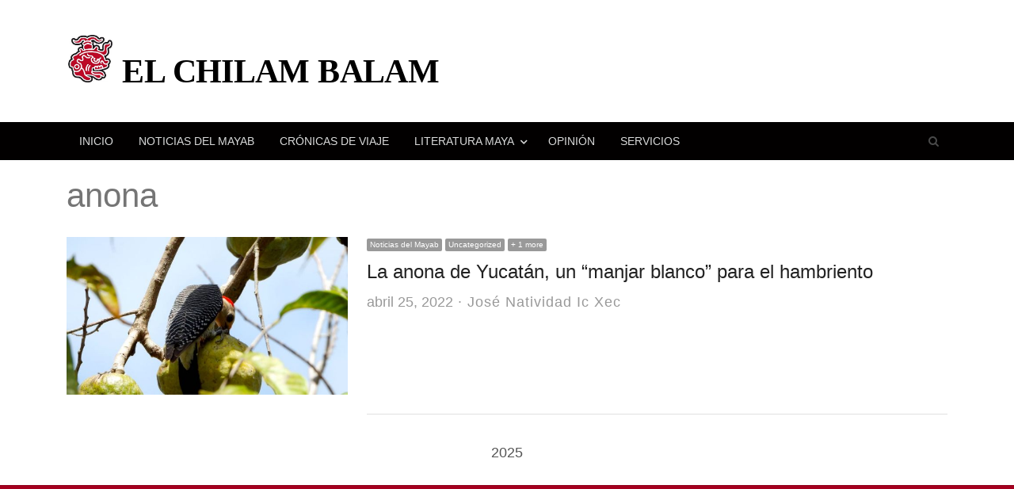

--- FILE ---
content_type: text/html; charset=UTF-8
request_url: https://elchilambalam.com/tag/anona/
body_size: 13119
content:
<!DOCTYPE html>
<html itemscope="itemscope" itemtype="https://schema.org/Blog" lang="es" class="no-js">
<head>
	<meta charset="UTF-8">
	        <meta name="viewport" content="width=device-width, initial-scale=1, maximum-scale=1" />
    	<link rel="profile" href="http://gmpg.org/xfn/11">
	<link rel="pingback" href="https://elchilambalam.com/xmlrpc.php">
	<!--[if lt IE 9]>
	<script src="https://elchilambalam.com/wp-content/themes/newsplus/js/html5.js"></script>
	<![endif]-->
	<meta name='robots' content='max-image-preview:large' />
	<style>img:is([sizes="auto" i], [sizes^="auto," i]) { contain-intrinsic-size: 3000px 1500px }</style>
	<title itemprop="name">anona &#8211; El Chilam Balam</title>
<link rel='dns-prefetch' href='//static.addtoany.com' />
<link rel='dns-prefetch' href='//www.google.com' />
<link rel="alternate" type="application/rss+xml" title="El Chilam Balam &raquo; Feed" href="https://elchilambalam.com/feed/" />
<link rel="alternate" type="application/rss+xml" title="El Chilam Balam &raquo; RSS de los comentarios" href="https://elchilambalam.com/comments/feed/" />
<link rel="alternate" type="application/rss+xml" title="El Chilam Balam &raquo; anona RSS de la etiqueta" href="https://elchilambalam.com/tag/anona/feed/" />
<script type="text/javascript">
/* <![CDATA[ */
window._wpemojiSettings = {"baseUrl":"https:\/\/s.w.org\/images\/core\/emoji\/16.0.1\/72x72\/","ext":".png","svgUrl":"https:\/\/s.w.org\/images\/core\/emoji\/16.0.1\/svg\/","svgExt":".svg","source":{"concatemoji":"https:\/\/elchilambalam.com\/wp-includes\/js\/wp-emoji-release.min.js?ver=6.8.3"}};
/*! This file is auto-generated */
!function(s,n){var o,i,e;function c(e){try{var t={supportTests:e,timestamp:(new Date).valueOf()};sessionStorage.setItem(o,JSON.stringify(t))}catch(e){}}function p(e,t,n){e.clearRect(0,0,e.canvas.width,e.canvas.height),e.fillText(t,0,0);var t=new Uint32Array(e.getImageData(0,0,e.canvas.width,e.canvas.height).data),a=(e.clearRect(0,0,e.canvas.width,e.canvas.height),e.fillText(n,0,0),new Uint32Array(e.getImageData(0,0,e.canvas.width,e.canvas.height).data));return t.every(function(e,t){return e===a[t]})}function u(e,t){e.clearRect(0,0,e.canvas.width,e.canvas.height),e.fillText(t,0,0);for(var n=e.getImageData(16,16,1,1),a=0;a<n.data.length;a++)if(0!==n.data[a])return!1;return!0}function f(e,t,n,a){switch(t){case"flag":return n(e,"\ud83c\udff3\ufe0f\u200d\u26a7\ufe0f","\ud83c\udff3\ufe0f\u200b\u26a7\ufe0f")?!1:!n(e,"\ud83c\udde8\ud83c\uddf6","\ud83c\udde8\u200b\ud83c\uddf6")&&!n(e,"\ud83c\udff4\udb40\udc67\udb40\udc62\udb40\udc65\udb40\udc6e\udb40\udc67\udb40\udc7f","\ud83c\udff4\u200b\udb40\udc67\u200b\udb40\udc62\u200b\udb40\udc65\u200b\udb40\udc6e\u200b\udb40\udc67\u200b\udb40\udc7f");case"emoji":return!a(e,"\ud83e\udedf")}return!1}function g(e,t,n,a){var r="undefined"!=typeof WorkerGlobalScope&&self instanceof WorkerGlobalScope?new OffscreenCanvas(300,150):s.createElement("canvas"),o=r.getContext("2d",{willReadFrequently:!0}),i=(o.textBaseline="top",o.font="600 32px Arial",{});return e.forEach(function(e){i[e]=t(o,e,n,a)}),i}function t(e){var t=s.createElement("script");t.src=e,t.defer=!0,s.head.appendChild(t)}"undefined"!=typeof Promise&&(o="wpEmojiSettingsSupports",i=["flag","emoji"],n.supports={everything:!0,everythingExceptFlag:!0},e=new Promise(function(e){s.addEventListener("DOMContentLoaded",e,{once:!0})}),new Promise(function(t){var n=function(){try{var e=JSON.parse(sessionStorage.getItem(o));if("object"==typeof e&&"number"==typeof e.timestamp&&(new Date).valueOf()<e.timestamp+604800&&"object"==typeof e.supportTests)return e.supportTests}catch(e){}return null}();if(!n){if("undefined"!=typeof Worker&&"undefined"!=typeof OffscreenCanvas&&"undefined"!=typeof URL&&URL.createObjectURL&&"undefined"!=typeof Blob)try{var e="postMessage("+g.toString()+"("+[JSON.stringify(i),f.toString(),p.toString(),u.toString()].join(",")+"));",a=new Blob([e],{type:"text/javascript"}),r=new Worker(URL.createObjectURL(a),{name:"wpTestEmojiSupports"});return void(r.onmessage=function(e){c(n=e.data),r.terminate(),t(n)})}catch(e){}c(n=g(i,f,p,u))}t(n)}).then(function(e){for(var t in e)n.supports[t]=e[t],n.supports.everything=n.supports.everything&&n.supports[t],"flag"!==t&&(n.supports.everythingExceptFlag=n.supports.everythingExceptFlag&&n.supports[t]);n.supports.everythingExceptFlag=n.supports.everythingExceptFlag&&!n.supports.flag,n.DOMReady=!1,n.readyCallback=function(){n.DOMReady=!0}}).then(function(){return e}).then(function(){var e;n.supports.everything||(n.readyCallback(),(e=n.source||{}).concatemoji?t(e.concatemoji):e.wpemoji&&e.twemoji&&(t(e.twemoji),t(e.wpemoji)))}))}((window,document),window._wpemojiSettings);
/* ]]> */
</script>

<link rel='stylesheet' id='newsplus-fontawesome-css' href='https://elchilambalam.com/wp-content/plugins/newsplus-shortcodes/assets/css/font-awesome.min.css?ver=6.8.3' type='text/css' media='all' />
<link rel='stylesheet' id='newsplus-shortcodes-css' href='https://elchilambalam.com/wp-content/plugins/newsplus-shortcodes/assets/css/newsplus-shortcodes.css?ver=6.8.3' type='text/css' media='all' />
<link rel='stylesheet' id='newsplus-owl-carousel-css' href='https://elchilambalam.com/wp-content/plugins/newsplus-shortcodes/assets/css/owl.carousel.css' type='text/css' media='all' />
<link rel='stylesheet' id='newsplus-prettyphoto-css' href='https://elchilambalam.com/wp-content/plugins/newsplus-shortcodes/assets/css/prettyPhoto.css' type='text/css' media='all' />
<style id='wp-emoji-styles-inline-css' type='text/css'>

	img.wp-smiley, img.emoji {
		display: inline !important;
		border: none !important;
		box-shadow: none !important;
		height: 1em !important;
		width: 1em !important;
		margin: 0 0.07em !important;
		vertical-align: -0.1em !important;
		background: none !important;
		padding: 0 !important;
	}
</style>
<link rel='stylesheet' id='wp-block-library-css' href='https://elchilambalam.com/wp-includes/css/dist/block-library/style.min.css?ver=6.8.3' type='text/css' media='all' />
<style id='classic-theme-styles-inline-css' type='text/css'>
/*! This file is auto-generated */
.wp-block-button__link{color:#fff;background-color:#32373c;border-radius:9999px;box-shadow:none;text-decoration:none;padding:calc(.667em + 2px) calc(1.333em + 2px);font-size:1.125em}.wp-block-file__button{background:#32373c;color:#fff;text-decoration:none}
</style>
<style id='global-styles-inline-css' type='text/css'>
:root{--wp--preset--aspect-ratio--square: 1;--wp--preset--aspect-ratio--4-3: 4/3;--wp--preset--aspect-ratio--3-4: 3/4;--wp--preset--aspect-ratio--3-2: 3/2;--wp--preset--aspect-ratio--2-3: 2/3;--wp--preset--aspect-ratio--16-9: 16/9;--wp--preset--aspect-ratio--9-16: 9/16;--wp--preset--color--black: #000000;--wp--preset--color--cyan-bluish-gray: #abb8c3;--wp--preset--color--white: #ffffff;--wp--preset--color--pale-pink: #f78da7;--wp--preset--color--vivid-red: #cf2e2e;--wp--preset--color--luminous-vivid-orange: #ff6900;--wp--preset--color--luminous-vivid-amber: #fcb900;--wp--preset--color--light-green-cyan: #7bdcb5;--wp--preset--color--vivid-green-cyan: #00d084;--wp--preset--color--pale-cyan-blue: #8ed1fc;--wp--preset--color--vivid-cyan-blue: #0693e3;--wp--preset--color--vivid-purple: #9b51e0;--wp--preset--gradient--vivid-cyan-blue-to-vivid-purple: linear-gradient(135deg,rgba(6,147,227,1) 0%,rgb(155,81,224) 100%);--wp--preset--gradient--light-green-cyan-to-vivid-green-cyan: linear-gradient(135deg,rgb(122,220,180) 0%,rgb(0,208,130) 100%);--wp--preset--gradient--luminous-vivid-amber-to-luminous-vivid-orange: linear-gradient(135deg,rgba(252,185,0,1) 0%,rgba(255,105,0,1) 100%);--wp--preset--gradient--luminous-vivid-orange-to-vivid-red: linear-gradient(135deg,rgba(255,105,0,1) 0%,rgb(207,46,46) 100%);--wp--preset--gradient--very-light-gray-to-cyan-bluish-gray: linear-gradient(135deg,rgb(238,238,238) 0%,rgb(169,184,195) 100%);--wp--preset--gradient--cool-to-warm-spectrum: linear-gradient(135deg,rgb(74,234,220) 0%,rgb(151,120,209) 20%,rgb(207,42,186) 40%,rgb(238,44,130) 60%,rgb(251,105,98) 80%,rgb(254,248,76) 100%);--wp--preset--gradient--blush-light-purple: linear-gradient(135deg,rgb(255,206,236) 0%,rgb(152,150,240) 100%);--wp--preset--gradient--blush-bordeaux: linear-gradient(135deg,rgb(254,205,165) 0%,rgb(254,45,45) 50%,rgb(107,0,62) 100%);--wp--preset--gradient--luminous-dusk: linear-gradient(135deg,rgb(255,203,112) 0%,rgb(199,81,192) 50%,rgb(65,88,208) 100%);--wp--preset--gradient--pale-ocean: linear-gradient(135deg,rgb(255,245,203) 0%,rgb(182,227,212) 50%,rgb(51,167,181) 100%);--wp--preset--gradient--electric-grass: linear-gradient(135deg,rgb(202,248,128) 0%,rgb(113,206,126) 100%);--wp--preset--gradient--midnight: linear-gradient(135deg,rgb(2,3,129) 0%,rgb(40,116,252) 100%);--wp--preset--font-size--small: 13px;--wp--preset--font-size--medium: 20px;--wp--preset--font-size--large: 36px;--wp--preset--font-size--x-large: 42px;--wp--preset--spacing--20: 0.44rem;--wp--preset--spacing--30: 0.67rem;--wp--preset--spacing--40: 1rem;--wp--preset--spacing--50: 1.5rem;--wp--preset--spacing--60: 2.25rem;--wp--preset--spacing--70: 3.38rem;--wp--preset--spacing--80: 5.06rem;--wp--preset--shadow--natural: 6px 6px 9px rgba(0, 0, 0, 0.2);--wp--preset--shadow--deep: 12px 12px 50px rgba(0, 0, 0, 0.4);--wp--preset--shadow--sharp: 6px 6px 0px rgba(0, 0, 0, 0.2);--wp--preset--shadow--outlined: 6px 6px 0px -3px rgba(255, 255, 255, 1), 6px 6px rgba(0, 0, 0, 1);--wp--preset--shadow--crisp: 6px 6px 0px rgba(0, 0, 0, 1);}:where(.is-layout-flex){gap: 0.5em;}:where(.is-layout-grid){gap: 0.5em;}body .is-layout-flex{display: flex;}.is-layout-flex{flex-wrap: wrap;align-items: center;}.is-layout-flex > :is(*, div){margin: 0;}body .is-layout-grid{display: grid;}.is-layout-grid > :is(*, div){margin: 0;}:where(.wp-block-columns.is-layout-flex){gap: 2em;}:where(.wp-block-columns.is-layout-grid){gap: 2em;}:where(.wp-block-post-template.is-layout-flex){gap: 1.25em;}:where(.wp-block-post-template.is-layout-grid){gap: 1.25em;}.has-black-color{color: var(--wp--preset--color--black) !important;}.has-cyan-bluish-gray-color{color: var(--wp--preset--color--cyan-bluish-gray) !important;}.has-white-color{color: var(--wp--preset--color--white) !important;}.has-pale-pink-color{color: var(--wp--preset--color--pale-pink) !important;}.has-vivid-red-color{color: var(--wp--preset--color--vivid-red) !important;}.has-luminous-vivid-orange-color{color: var(--wp--preset--color--luminous-vivid-orange) !important;}.has-luminous-vivid-amber-color{color: var(--wp--preset--color--luminous-vivid-amber) !important;}.has-light-green-cyan-color{color: var(--wp--preset--color--light-green-cyan) !important;}.has-vivid-green-cyan-color{color: var(--wp--preset--color--vivid-green-cyan) !important;}.has-pale-cyan-blue-color{color: var(--wp--preset--color--pale-cyan-blue) !important;}.has-vivid-cyan-blue-color{color: var(--wp--preset--color--vivid-cyan-blue) !important;}.has-vivid-purple-color{color: var(--wp--preset--color--vivid-purple) !important;}.has-black-background-color{background-color: var(--wp--preset--color--black) !important;}.has-cyan-bluish-gray-background-color{background-color: var(--wp--preset--color--cyan-bluish-gray) !important;}.has-white-background-color{background-color: var(--wp--preset--color--white) !important;}.has-pale-pink-background-color{background-color: var(--wp--preset--color--pale-pink) !important;}.has-vivid-red-background-color{background-color: var(--wp--preset--color--vivid-red) !important;}.has-luminous-vivid-orange-background-color{background-color: var(--wp--preset--color--luminous-vivid-orange) !important;}.has-luminous-vivid-amber-background-color{background-color: var(--wp--preset--color--luminous-vivid-amber) !important;}.has-light-green-cyan-background-color{background-color: var(--wp--preset--color--light-green-cyan) !important;}.has-vivid-green-cyan-background-color{background-color: var(--wp--preset--color--vivid-green-cyan) !important;}.has-pale-cyan-blue-background-color{background-color: var(--wp--preset--color--pale-cyan-blue) !important;}.has-vivid-cyan-blue-background-color{background-color: var(--wp--preset--color--vivid-cyan-blue) !important;}.has-vivid-purple-background-color{background-color: var(--wp--preset--color--vivid-purple) !important;}.has-black-border-color{border-color: var(--wp--preset--color--black) !important;}.has-cyan-bluish-gray-border-color{border-color: var(--wp--preset--color--cyan-bluish-gray) !important;}.has-white-border-color{border-color: var(--wp--preset--color--white) !important;}.has-pale-pink-border-color{border-color: var(--wp--preset--color--pale-pink) !important;}.has-vivid-red-border-color{border-color: var(--wp--preset--color--vivid-red) !important;}.has-luminous-vivid-orange-border-color{border-color: var(--wp--preset--color--luminous-vivid-orange) !important;}.has-luminous-vivid-amber-border-color{border-color: var(--wp--preset--color--luminous-vivid-amber) !important;}.has-light-green-cyan-border-color{border-color: var(--wp--preset--color--light-green-cyan) !important;}.has-vivid-green-cyan-border-color{border-color: var(--wp--preset--color--vivid-green-cyan) !important;}.has-pale-cyan-blue-border-color{border-color: var(--wp--preset--color--pale-cyan-blue) !important;}.has-vivid-cyan-blue-border-color{border-color: var(--wp--preset--color--vivid-cyan-blue) !important;}.has-vivid-purple-border-color{border-color: var(--wp--preset--color--vivid-purple) !important;}.has-vivid-cyan-blue-to-vivid-purple-gradient-background{background: var(--wp--preset--gradient--vivid-cyan-blue-to-vivid-purple) !important;}.has-light-green-cyan-to-vivid-green-cyan-gradient-background{background: var(--wp--preset--gradient--light-green-cyan-to-vivid-green-cyan) !important;}.has-luminous-vivid-amber-to-luminous-vivid-orange-gradient-background{background: var(--wp--preset--gradient--luminous-vivid-amber-to-luminous-vivid-orange) !important;}.has-luminous-vivid-orange-to-vivid-red-gradient-background{background: var(--wp--preset--gradient--luminous-vivid-orange-to-vivid-red) !important;}.has-very-light-gray-to-cyan-bluish-gray-gradient-background{background: var(--wp--preset--gradient--very-light-gray-to-cyan-bluish-gray) !important;}.has-cool-to-warm-spectrum-gradient-background{background: var(--wp--preset--gradient--cool-to-warm-spectrum) !important;}.has-blush-light-purple-gradient-background{background: var(--wp--preset--gradient--blush-light-purple) !important;}.has-blush-bordeaux-gradient-background{background: var(--wp--preset--gradient--blush-bordeaux) !important;}.has-luminous-dusk-gradient-background{background: var(--wp--preset--gradient--luminous-dusk) !important;}.has-pale-ocean-gradient-background{background: var(--wp--preset--gradient--pale-ocean) !important;}.has-electric-grass-gradient-background{background: var(--wp--preset--gradient--electric-grass) !important;}.has-midnight-gradient-background{background: var(--wp--preset--gradient--midnight) !important;}.has-small-font-size{font-size: var(--wp--preset--font-size--small) !important;}.has-medium-font-size{font-size: var(--wp--preset--font-size--medium) !important;}.has-large-font-size{font-size: var(--wp--preset--font-size--large) !important;}.has-x-large-font-size{font-size: var(--wp--preset--font-size--x-large) !important;}
:where(.wp-block-post-template.is-layout-flex){gap: 1.25em;}:where(.wp-block-post-template.is-layout-grid){gap: 1.25em;}
:where(.wp-block-columns.is-layout-flex){gap: 2em;}:where(.wp-block-columns.is-layout-grid){gap: 2em;}
:root :where(.wp-block-pullquote){font-size: 1.5em;line-height: 1.6;}
</style>
<link rel='stylesheet' id='contact-form-7-css' href='https://elchilambalam.com/wp-content/plugins/contact-form-7/includes/css/styles.css?ver=6.0.6' type='text/css' media='all' />
<link rel='stylesheet' id='dashicons-css' href='https://elchilambalam.com/wp-includes/css/dashicons.min.css?ver=6.8.3' type='text/css' media='all' />
<link rel='stylesheet' id='post-views-counter-frontend-css' href='https://elchilambalam.com/wp-content/plugins/post-views-counter/css/frontend.min.css?ver=1.5.3' type='text/css' media='all' />
<link rel='stylesheet' id='wp_review-style-css' href='https://elchilambalam.com/wp-content/plugins/wp-review/public/css/wp-review.css?ver=5.3.5' type='text/css' media='all' />
<link rel='stylesheet' id='addtoany-css' href='https://elchilambalam.com/wp-content/plugins/add-to-any/addtoany.min.css?ver=1.16' type='text/css' media='all' />
<style id='addtoany-inline-css' type='text/css'>
.addtoany_content { text-align:right; }
</style>
<link rel='stylesheet' id='newsplus-style-css' href='https://elchilambalam.com/wp-content/themes/newsplus/style.css?ver=6.8.3' type='text/css' media='all' />
<!--[if lt IE 9]>
<link rel='stylesheet' id='newsplus-ie-css' href='https://elchilambalam.com/wp-content/themes/newsplus/css/ie.css?ver=6.8.3' type='text/css' media='all' />
<![endif]-->
<link rel='stylesheet' id='newsplus-responsive-css' href='https://elchilambalam.com/wp-content/themes/newsplus/responsive.css?ver=6.8.3' type='text/css' media='all' />
<link rel='stylesheet' id='newsplus-user-css' href='https://elchilambalam.com/wp-content/themes/newsplus/user.css?ver=6.8.3' type='text/css' media='all' />
<link rel='stylesheet' id='kc-general-css' href='https://elchilambalam.com/wp-content/plugins/kingcomposer/assets/frontend/css/kingcomposer.min.css?ver=2.9.6' type='text/css' media='all' />
<link rel='stylesheet' id='kc-icon-1-css' href='https://elchilambalam.com/wp-content/plugins/kingcomposer/assets/css/icons.css?ver=2.9.6' type='text/css' media='all' />
<script type="text/javascript" src="https://elchilambalam.com/wp-includes/js/jquery/jquery.min.js?ver=3.7.1" id="jquery-core-js"></script>
<script type="text/javascript" src="https://elchilambalam.com/wp-includes/js/jquery/jquery-migrate.min.js?ver=3.4.1" id="jquery-migrate-js"></script>
<script type="text/javascript" id="addtoany-core-js-before">
/* <![CDATA[ */
window.a2a_config=window.a2a_config||{};a2a_config.callbacks=[];a2a_config.overlays=[];a2a_config.templates={};a2a_localize = {
	Share: "Compartir",
	Save: "Guardar",
	Subscribe: "Suscribirse",
	Email: "Email",
	Bookmark: "Agregar a favoritos",
	ShowAll: "Mostrar todo",
	ShowLess: "Mostrar menos",
	FindServices: "Encontrar servicios",
	FindAnyServiceToAddTo: "Encontrar instantáneamente servicios para agregar a",
	PoweredBy: "Proporcionado por",
	ShareViaEmail: "Compartir por correo electrónico",
	SubscribeViaEmail: "Suscribir por correo electrónico",
	BookmarkInYourBrowser: "Guarda esta página en tu navegador",
	BookmarkInstructions: "Presione Ctrl+D o \u2318+D para agregar esta página a tus favoritas.",
	AddToYourFavorites: "Agregar a tus favoritos",
	SendFromWebOrProgram: "Enviar desde cualquier dirección de correo electrónico o programa de correo electrónico",
	EmailProgram: "Programa de correo electrónico",
	More: "Más&#8230;",
	ThanksForSharing: "¡Gracias por compartir!",
	ThanksForFollowing: "¡Gracias por seguirnos!"
};

//a2a_config.counts = { recover_protocol: 'http' };
//a2a_config.counts = { recover_domain: 'elchilambalam.com' };
a2a_config.counts = {
    // Recover old URL structure
    recover: function(data) {
        var bodyData = document.body.dataset;
        // If the <body> tag has "data-" attributes in the HTML like:
        // <body data-year="2020" data-month="01" data-post-id="123">
        var oldURLtxt =  bodyData.year + '/'+ bodyData.month + '/' + bodyData.postId + '/'  + pathParts[pathParts.length - 1] + '/';
		
		var oldDomaintxt = 'http://elchilambalam.com/' + oldURLtxt;
		var newDomaintxt = 'http://elchilambalam.com/' + oldURLtxt;
		var oldDomainURL = 'http://elchilambalam.com/';
		var newDomainURL = 'http://elchilambalam.com/';
		
		if (bodyData && bodyData.year && bodyData.month && bodyData.postId) {
            return data.url.replace(newDomaintxt , oldDomaintxt);
        }
		else{
			return data.url.replace(newDomainURL, oldDomainURL);
		}
    }
};






a2a_config.counts = { recover_protocol: 'http' };
a2a_config.counts = { recover_protocol: 'http' };
a2a_config.counts = {
    recover: function(data) {
        return data.url.replace('http://elchilambalam.com/', 'http://elchilambalam.com');
    }
};
/* ]]> */
</script>
<script type="text/javascript" defer src="https://static.addtoany.com/menu/page.js" id="addtoany-core-js"></script>
<script type="text/javascript" defer src="https://elchilambalam.com/wp-content/plugins/add-to-any/addtoany.min.js?ver=1.1" id="addtoany-jquery-js"></script>
<link rel="https://api.w.org/" href="https://elchilambalam.com/wp-json/" /><link rel="alternate" title="JSON" type="application/json" href="https://elchilambalam.com/wp-json/wp/v2/tags/7165" /><link rel="EditURI" type="application/rsd+xml" title="RSD" href="https://elchilambalam.com/xmlrpc.php?rsd" />
<meta name="generator" content="WordPress 6.8.3" />
<script type="text/javascript">var kc_script_data={ajax_url:"https://elchilambalam.com/wp-admin/admin-ajax.php"}</script>            <style>
                .molongui-disabled-link
                {
                    border-bottom: none !important;
                    text-decoration: none !important;
                    color: inherit !important;
                    cursor: inherit !important;
                }
                .molongui-disabled-link:hover,
                .molongui-disabled-link:hover span
                {
                    border-bottom: none !important;
                    text-decoration: none !important;
                    color: inherit !important;
                    cursor: inherit !important;
                }
            </style>
            		<style type="text/css">
			.primary-nav {
				background-color:#020000;
			}
			ul.nav-menu > li > a {
				text-shadow: none;
				color:#dadada;
			}
			.primary-nav li:hover > a {
				color:#a4001f;
				border-bottom-color: ;
			}
			ul.nav-menu > li.current-menu-item > a,
			ul.nav-menu > li.current-menu-ancestor > a,
			ul.nav-menu > li.current_page_item > a,
			ul.nav-menu > li.current_page_ancestor > a {
				border-bottom-color: #ffffff;
				color:  ;
			}
			.primary-nav li ul {
				background-color:;
			}
			.primary-nav li ul li a {
				color:#a4001f;
			}
			.primary-nav li ul li:hover > a {
				color:;
				background-color:;
			}
			.sb-title {
				color:#a4001f;
			}
			#secondary {
				color:;
				background-color:#a4001f;
			}
			#secondary .sep {
				color:;
			}
			#secondary .widget a,
			#secondary .widget ul a {
				color:;
			}
			#secondary .widget a:hover,
			#secondary .widget ul a:hover {
				color:;
			}
			.sc-title {
				color:;
			}
			#secondary .widget ul li,
			#secondary .post-list > li:after {
				border-bottom-color: #a4001f;
			}
		
			#secondary .widget ul ul {
				border-top-color: #a4001f;
			}
			#footer {
				color:#e5e5e5;
				background-color:#a4001f;
			}
			body.is-stretched.custom-background {
				background-color:#a4001f;
			}
			#footer a {
				color:;
			}
			#footer a:hover {
				color:;
			}
		</style>
				<style id="newsplus-custom-css" type="text/css">
		.sp-label-archive { color:#000000;background:#ffffff;}.sp-post .entry-content, .sp-post .card-content, .sp-post.entry-classic{background:#fff9e5;}		body {
			font-size: 18px;
		}
				#page {
			max-width: 1160px;
		}
		.wrap,
		.primary-nav,
		.is-boxed .top-nav,
		.is-boxed .header-slim.site-header {
			max-width: 1112px;
		}
		@media only screen and (max-width: 1208px) {
			.wrap,
			.primary-nav,
			.is-boxed .top-nav,
			.is-boxed .header-slim.site-header,
			.is-stretched .top-nav .wrap {
				max-width: calc(100% - 48px);
			}
			.is-boxed .sticky-nav,
			.is-boxed .header-slim.sticky-nav,
			.is-boxed #responsive-menu.sticky-nav {
				max-width: calc(97.5% - 48px);
			}
		}
				</style>
		<!--[if lt IE 9]>
	<script src="https://html5shim.googlecode.com/svn/trunk/html5.js"></script>
	<![endif]-->
<style type="text/css" id="newsplus_custom_css"></style><style type="text/css">.broken_link, a.broken_link {
	text-decoration: line-through;
}</style><link rel="icon" href="https://media.elchilambalam.com//2016/01/cropped-jaguar_logo-32x32.png" sizes="32x32" />
<link rel="icon" href="https://media.elchilambalam.com//2016/01/cropped-jaguar_logo-192x192.png" sizes="192x192" />
<link rel="apple-touch-icon" href="https://media.elchilambalam.com//2016/01/cropped-jaguar_logo-180x180.png" />
<meta name="msapplication-TileImage" content="https://media.elchilambalam.com//2016/01/cropped-jaguar_logo-270x270.png" />
		<style type="text/css" id="wp-custom-css">
			body {
   font-family: "Helvetica Neue", Helvetica, Arial, "Lucida Grande", sans-serif; 
   font-weight: 300;
}


.articlebody {
    line-height: 30px;
}

.post-author{
    font-weight: 500;
	letter-spacing: 1px;
}

.ticker-label {
    background: #a4001f;
}
.ss-label.red, .inline-btn.red, .newsplus-title.red .main-text {
    background-color: #a4001f;
}

.wp-caption {
    font-size: 1rem;
    line-height: 1.2rem;
    color: #757575;
    text-align: center;
    font-style: normal;
}

h1, .h1, .single .entry-header .entry-title, .single .product_title, .page-header .entry-title {
    font-size: 3.2rem !important;
    line-height: 3.2rem !important;
}

/* 
  ##Device = Low Resolution Tablets, Mobiles (Landscape)
  ##Screen = B/w 481px to 767px
*/

@media (min-width: 481px) and (max-width: 767px) {
  
  h1, .h1, .single .entry-header .entry-title, .single .product_title, .page-header .entry-title {
    font-size: 1.70rem !important;
    line-height: 1.70rem !important;
}
	#header {
    padding: 5px 0;
    background: #fff;
}
	.kc_text_block {
    font-size: 1.23rem !important;
		line-height: 1.32rem !important;
}
	.updated-time, .post-author, .post-categories, .newsplus .entry-meta {
    font-size: 0.9rem  !important;
}
  
}

/* 
  ##Device = Most of the Smartphones Mobiles (Portrait)
  ##Screen = B/w 320px to 479px
*/

@media (min-width: 320px) and (max-width: 480px) {
  
  h1, .h1, .single .entry-header .entry-title, .single .product_title, .page-header .entry-title {
    font-size: 1.70rem !important;
    line-height: 1.70rem !important;
}
	#header {
    padding: 5px 0;
    background: #fff;
}
	.kc_text_block {
    font-size: 1.23rem !important;
		line-height: 1.32rem !important;
}
	.updated-time, .post-author, .post-categories, .newsplus .entry-meta {
    font-size: 0.9rem  !important;
}
	
  
}		</style>
		</head>
       
<body class="archive tag tag-anona tag-7165 wp-theme-newsplus kc-css-system is-stretched split-70-30 layout-no-sb scheme-customizer">
	    <div id="page" class="hfeed site clear">
        
            <style>
            a.j-new-title{
                font-family: 
                    CapitoliumBold,Georgia,Cambria,Times New Roman,Times,serif;
                color: #000;
                line-height: 35px;
                font-size:100%;
                font-weight: bold;
            }
            div.j-new-wrap{
                margin-bottom: 20px;
                margin-top: 20px;
            }
            img.j-new-logo{
                display:inline-block;
            }
            .kc_column>.kc-col-container{
                height:0;
            }
        </style>
            <header id="header" class="site-header">
                <div class="j-new-wrap wrap full-width clear">
                     
                        <div class="brand column full text-left">
                            <h1 class="site-title">
                                <a class="j-new-title" itemprop="url" href="https://elchilambalam.com/" title="El Chilam Balam" rel="home">
                                    <img class="j-new-logo" width="60px" src="https://elchilambalam.com/wp-content/themes/newsplus/images/img/logo-chilambalam.jpeg" alt="El Chilam Balam">
                                    EL CHILAM BALAM
                                </a>
                            </h1>
                        </div>
                      
                                                        </div><!-- #header .wrap -->
            </header><!-- #header -->
        					<div id="responsive-menu" class="resp-main">
                        <div class="wrap">
							                                <div class="inline-search-box"><a class="search-trigger" href="#"><span class="screen-reader-text">Open search panel</span></a>
                                
                                <form role="search" method="get" class="search-form" action="https://elchilambalam.com/">
				<label>
					<span class="screen-reader-text">Buscar:</span>
					<input type="search" class="search-field" placeholder="Buscar &hellip;" value="" name="s" />
				</label>
				<input type="submit" class="search-submit" value="Buscar" />
			</form>  
                                </div><!-- /.inline-search-box -->   
                                                     
                            <h3 class="menu-button"><span class="screen-reader-text">Menu</span>Menu<span class="toggle-icon"><span class="bar-1"></span><span class="bar-2"></span><span class="bar-3"></span></span></h3>
                        </div><!-- /.wrap -->
						<nav itemscope="itemscope" itemtype="https://schema.org/SiteNavigationElement" class="menu-drop"></nav><!-- /.menu-drop -->                        
					</div><!-- /#responsive-menu -->
				            <nav itemscope="itemscope" itemtype="https://schema.org/SiteNavigationElement" id="main-nav" class="primary-nav">
                <div class="wrap clearfix has-search-box">
                    <ul id="menu-principal" class="nav-menu clear"><li id="menu-item-6" class="menu-item menu-item-type-custom menu-item-object-custom menu-item-home menu-item-6"><a href="http://elchilambalam.com/" itemprop="url">INICIO</a></li>
<li id="menu-item-9748" class="menu-item menu-item-type-taxonomy menu-item-object-category menu-item-9748"><a href="https://elchilambalam.com/category/noticias-mayab/" itemprop="url">NOTICIAS DEL MAYAB</a></li>
<li id="menu-item-9746" class="menu-item menu-item-type-taxonomy menu-item-object-category menu-item-9746"><a href="https://elchilambalam.com/category/cronicas-de-viaje/" itemprop="url">CRÓNICAS DE VIAJE</a></li>
<li id="menu-item-10722" class="menu-item menu-item-type-taxonomy menu-item-object-category menu-item-has-children menu-item-10722"><a href="https://elchilambalam.com/category/literatura-maya/" itemprop="url">LITERATURA MAYA</a>
<ul class="sub-menu">
	<li id="menu-item-10724" class="menu-item menu-item-type-taxonomy menu-item-object-category menu-item-10724"><a href="https://elchilambalam.com/category/literatura-maya/ikiltaan/" itemprop="url">IK&#8217;ILT&#8217;AAN</a></li>
	<li id="menu-item-10725" class="menu-item menu-item-type-taxonomy menu-item-object-category menu-item-10725"><a href="https://elchilambalam.com/category/literatura-maya/popoltaan/" itemprop="url">POPOLT&#8217;AANH</a></li>
	<li id="menu-item-10723" class="menu-item menu-item-type-taxonomy menu-item-object-category menu-item-10723"><a href="https://elchilambalam.com/category/literatura-maya/baltsam/" itemprop="url">BALTS&#8217;AM</a></li>
</ul>
</li>
<li id="menu-item-9749" class="menu-item menu-item-type-taxonomy menu-item-object-category menu-item-9749"><a href="https://elchilambalam.com/category/opinion/" itemprop="url">OPINIÓN</a></li>
<li id="menu-item-10728" class="menu-item menu-item-type-post_type menu-item-object-page menu-item-10728"><a href="https://elchilambalam.com/servicios/" itemprop="url">SERVICIOS</a></li>
</ul>                        <div class="inline-search-box"><a class="search-trigger" href="#"><span class="screen-reader-text">Open search panel</span></a>
                        
                        <form role="search" method="get" class="search-form" action="https://elchilambalam.com/">
				<label>
					<span class="screen-reader-text">Buscar:</span>
					<input type="search" class="search-field" placeholder="Buscar &hellip;" value="" name="s" />
				</label>
				<input type="submit" class="search-submit" value="Buscar" />
			</form>  
                        </div><!-- /.inline-search-box -->   
                         
                    
                </div><!-- .primary-nav .wrap -->
            </nav><!-- #main-nav -->
		
		        <div id="main">
            <div class="wrap clearfix">
            	<div class="main-row clearfix"><div id="primary" class="site-content full-width">
	<div class="primary-row">
        <div id="content" role="main">
			
                <header class="page-header">
                <h1 class="page-title">anona</h1>                </header><!-- .page-header -->
                
<article itemscope="" itemtype="https://schema.org/BlogPosting" itemprop="blogPost" id="post-12290" class="newsplus entry-list split-33-67 post-12290 post type-post status-publish format-standard has-post-thumbnail hentry category-noticias-mayab category-uncategorized category-yucatan-ayer-y-hoy tag-anona tag-oop">

	<div class="post-img"><div itemprop="image" itemscope="" itemtype="https://schema.org/ImageObject" class="post-thumb"><a href="https://elchilambalam.com/anona-historia-maya/" title="La anona de Yucatán, un &#8220;manjar blanco&#8221; para el hambriento"><img itemprop="url" src="https://media.elchilambalam.com//bfi_thumb/chejum-AFCC-7ho7assr5s8nsrpltz4ohsz01mjd2qd0lv2acihsjxs.jpeg" class="attachment-post-thumbnail wp-post-image" alt="chejum-AFCC.jpeg"></a> <meta itemprop="width" content="640"><meta itemprop="height" content="360"></div></div>	
	<div class="entry-content"><aside class="meta-row cat-row"><div itemprop="about" class="meta-col"><ul class="post-categories"><li><a href="https://elchilambalam.com/category/noticias-mayab/">Noticias del Mayab</a></li><li><a href="https://elchilambalam.com/category/uncategorized/">Uncategorized</a></li><li class="submenu-parent"><a class="cat-toggle" href="#">+ 1 more</a><ul class="cat-sub submenu"><li><a href="https://elchilambalam.com/category/yucatan-ayer-y-hoy/">Yucatán Ayer y Hoy</a></li></ul></li></ul></div></aside><h2 itemprop="headline mainEntityOfPage" class="entry-title"><a href="https://elchilambalam.com/anona-historia-maya/" title="La anona de Yucatán, un &#8220;manjar blanco&#8221; para el hambriento">La anona de Yucatán, un &#8220;manjar blanco&#8221; para el hambriento</a></h2>			<p itemprop="text" class="post-excerpt">
							</p>
			<aside class="meta-row row-3"><div class="meta-col"><ul class="entry-meta"><li class="publisher-schema" itemscope itemtype="https://schema.org/Organization" itemprop="publisher"><meta itemprop="name" content="El Chilam Balam"/><div itemprop="logo" itemscope itemtype="https://schema.org/ImageObject"><img itemprop="url" src="http://elchilambalam.com/wp-content/uploads/Logo2.png" alt="El Chilam Balam"/></div></li><li class="post-time"><span class="published-label">Published: </span><span class="posted-on"><time itemprop="datePublished" class="entry-date" datetime="2022-04-25T00:30:03-05:00">abril 25, 2022<span class="sep time-sep"></span><span class="publish-time">12:30 AM</span></time></span></li><li itemscope itemtype="https://schema.org/Person" itemprop="author" class="post-author"><span class="screen-reader-text">Author </span><a href="#molongui-disabled-link"><span itemprop="name">José Natividad Ic Xec</span></a></li></ul></div></aside>		
		</div><!-- .entry-content -->
	</article><!-- #post-12290 -->


        </div><!-- #content -->
            </div><!-- .primary-row -->
</div><!-- #primary -->
            </div><!-- .row -->
        </div><!-- #main .wrap -->
    </div><!-- #main -->
    
            <div id="widget-area-after-content">
            <div class="wrap">
                <script>document.write(new Date().getFullYear())</script>
            </div><!--.wrap -->
        </div><!-- #widget-area-before-content -->
                <footer id="footer">
        <div class="wrap clear">
            <div class="notes-left"></div><!-- .notes-left -->
            <div class="notes-right"></div><!-- .notes-right -->
        </div><!-- #footer wrap -->
    </footer><!-- #footer -->
    
    <div class="fixed-widget-bar fixed-left">
            </div><!-- /.fixed-left -->
    
    <div class="fixed-widget-bar fixed-right">
            </div><!-- /.fixed-right -->

</div> <!-- #page -->

<div class="scroll-to-top"><a href="#" title="Scroll to top"><span class="sr-only">scroll to top</span></a></div><!-- .scroll-to-top -->
<script type="speculationrules">
{"prefetch":[{"source":"document","where":{"and":[{"href_matches":"\/*"},{"not":{"href_matches":["\/wp-*.php","\/wp-admin\/*","\/*","\/wp-content\/*","\/wp-content\/plugins\/*","\/wp-content\/themes\/newsplus\/*","\/*\\?(.+)"]}},{"not":{"selector_matches":"a[rel~=\"nofollow\"]"}},{"not":{"selector_matches":".no-prefetch, .no-prefetch a"}}]},"eagerness":"conservative"}]}
</script>
<script type="text/javascript" src="https://elchilambalam.com/wp-includes/js/imagesloaded.min.js?ver=5.0.0" id="imagesloaded-js"></script>
<script type="text/javascript" src="https://elchilambalam.com/wp-includes/js/masonry.min.js?ver=4.2.2" id="masonry-js"></script>
<script type="text/javascript" src="https://elchilambalam.com/wp-includes/js/jquery/jquery.masonry.min.js?ver=3.1.2b" id="jquery-masonry-js"></script>
<script type="text/javascript" src="https://elchilambalam.com/wp-content/plugins/newsplus-shortcodes/assets/js/custom.js?ver=6.8.3" id="newsplus-custom-js-js"></script>
<script type="text/javascript" src="https://elchilambalam.com/wp-content/plugins/newsplus-shortcodes/assets/js/jquery.easing.min.js?ver=6.8.3" id="jq-easing-js"></script>
<script type="text/javascript" src="https://elchilambalam.com/wp-content/plugins/newsplus-shortcodes/assets/js/owl.carousel.min.js?ver=6.8.3" id="newsplus-jq-owl-carousel-js"></script>
<script type="text/javascript" src="https://elchilambalam.com/wp-content/plugins/newsplus-shortcodes/assets/js/jquery.prettyPhoto.js?ver=6.8.3" id="newsplus-prettyphoto-js-js"></script>
<script type="text/javascript" src="https://elchilambalam.com/wp-content/plugins/newsplus-shortcodes/assets/js/jquery.marquee.min.js?ver=6.8.3" id="jq-marquee-js"></script>
<script type="text/javascript" src="https://elchilambalam.com/wp-includes/js/dist/hooks.min.js?ver=4d63a3d491d11ffd8ac6" id="wp-hooks-js"></script>
<script type="text/javascript" src="https://elchilambalam.com/wp-includes/js/dist/i18n.min.js?ver=5e580eb46a90c2b997e6" id="wp-i18n-js"></script>
<script type="text/javascript" id="wp-i18n-js-after">
/* <![CDATA[ */
wp.i18n.setLocaleData( { 'text direction\u0004ltr': [ 'ltr' ] } );
/* ]]> */
</script>
<script type="text/javascript" src="https://elchilambalam.com/wp-content/plugins/contact-form-7/includes/swv/js/index.js?ver=6.0.6" id="swv-js"></script>
<script type="text/javascript" id="contact-form-7-js-translations">
/* <![CDATA[ */
( function( domain, translations ) {
	var localeData = translations.locale_data[ domain ] || translations.locale_data.messages;
	localeData[""].domain = domain;
	wp.i18n.setLocaleData( localeData, domain );
} )( "contact-form-7", {"translation-revision-date":"2024-07-11 13:54:29+0000","generator":"GlotPress\/4.0.1","domain":"messages","locale_data":{"messages":{"":{"domain":"messages","plural-forms":"nplurals=2; plural=n != 1;","lang":"es_MX"},"Error:":["Error:"]}},"comment":{"reference":"includes\/js\/index.js"}} );
/* ]]> */
</script>
<script type="text/javascript" id="contact-form-7-js-before">
/* <![CDATA[ */
var wpcf7 = {
    "api": {
        "root": "https:\/\/elchilambalam.com\/wp-json\/",
        "namespace": "contact-form-7\/v1"
    },
    "cached": 1
};
/* ]]> */
</script>
<script type="text/javascript" src="https://elchilambalam.com/wp-content/plugins/contact-form-7/includes/js/index.js?ver=6.0.6" id="contact-form-7-js"></script>
<script type="text/javascript" id="google-invisible-recaptcha-js-before">
/* <![CDATA[ */
var renderInvisibleReCaptcha = function() {

    for (var i = 0; i < document.forms.length; ++i) {
        var form = document.forms[i];
        var holder = form.querySelector('.inv-recaptcha-holder');

        if (null === holder) continue;
		holder.innerHTML = '';

         (function(frm){
			var cf7SubmitElm = frm.querySelector('.wpcf7-submit');
            var holderId = grecaptcha.render(holder,{
                'sitekey': '6LfzuWoUAAAAAN9ghsJG0FSMNeR4MuMVdEftkhyU', 'size': 'invisible', 'badge' : 'bottomright',
                'callback' : function (recaptchaToken) {
					if((null !== cf7SubmitElm) && (typeof jQuery != 'undefined')){jQuery(frm).submit();grecaptcha.reset(holderId);return;}
					 HTMLFormElement.prototype.submit.call(frm);
                },
                'expired-callback' : function(){grecaptcha.reset(holderId);}
            });

			if(null !== cf7SubmitElm && (typeof jQuery != 'undefined') ){
				jQuery(cf7SubmitElm).off('click').on('click', function(clickEvt){
					clickEvt.preventDefault();
					grecaptcha.execute(holderId);
				});
			}
			else
			{
				frm.onsubmit = function (evt){evt.preventDefault();grecaptcha.execute(holderId);};
			}


        })(form);
    }
};
/* ]]> */
</script>
<script type="text/javascript" async defer src="https://www.google.com/recaptcha/api.js?onload=renderInvisibleReCaptcha&amp;render=explicit&amp;hl=es-419" id="google-invisible-recaptcha-js"></script>
<script type="text/javascript" id="molongui-authorship-byline-js-extra">
/* <![CDATA[ */
var molongui_authorship_byline_params = {"byline_prefix":"","byline_suffix":"","byline_separator":",\u00a0","byline_last_separator":"\u00a0y\u00a0","byline_link_title":"View all posts by","byline_link_class":"","byline_dom_tree":"","byline_dom_prepend":"","byline_dom_append":"","byline_decoder":"v3"};
/* ]]> */
</script>
<script type="text/javascript" src="https://elchilambalam.com/wp-content/plugins/molongui-authorship/assets/js/byline.f4f7.min.js?ver=5.1.0" id="molongui-authorship-byline-js"></script>
<script type="text/javascript" src="https://elchilambalam.com/wp-content/plugins/wp-review/public/js/js.cookie.min.js?ver=2.1.4" id="js-cookie-js"></script>
<script type="text/javascript" src="https://elchilambalam.com/wp-includes/js/underscore.min.js?ver=1.13.7" id="underscore-js"></script>
<script type="text/javascript" id="wp-util-js-extra">
/* <![CDATA[ */
var _wpUtilSettings = {"ajax":{"url":"\/wp-admin\/admin-ajax.php"}};
/* ]]> */
</script>
<script type="text/javascript" src="https://elchilambalam.com/wp-includes/js/wp-util.min.js?ver=6.8.3" id="wp-util-js"></script>
<script type="text/javascript" id="wp_review-js-js-extra">
/* <![CDATA[ */
var wpreview = {"ajaxurl":"https:\/\/elchilambalam.com\/wp-admin\/admin-ajax.php","loginRequiredMessage":"You must log in to add your review"};
/* ]]> */
</script>
<script type="text/javascript" src="https://elchilambalam.com/wp-content/plugins/wp-review/public/js/main.js?ver=5.3.5" id="wp_review-js-js"></script>
<script type="text/javascript" id="custom-js-extra">
/* <![CDATA[ */
var ss_custom = {"top_bar_sticky":"","main_bar_sticky":"true","expand_menu_text":"Expand or collapse submenu","header_style":"full-width","mobile_sticky":"","collapse_lists":"true","enable_responsive_menu":"true"};
/* ]]> */
</script>
<script type="text/javascript" src="https://elchilambalam.com/wp-content/themes/newsplus/js/custom.js?ver=6.8.3" id="custom-js"></script>
<script type="text/javascript" src="https://elchilambalam.com/wp-content/plugins/kingcomposer/assets/frontend/js/kingcomposer.min.js?ver=2.9.6" id="kc-front-scripts-js"></script>
</body>
</html>

<!-- Page cached by LiteSpeed Cache 7.6.2 on 2025-12-07 07:38:35 -->